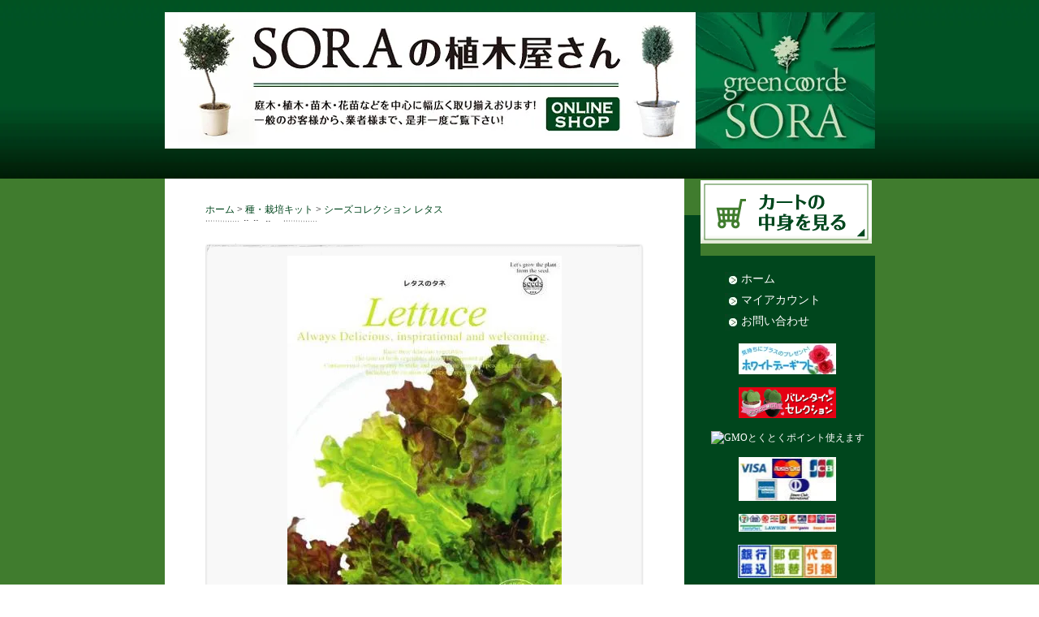

--- FILE ---
content_type: text/html; charset=EUC-JP
request_url: http://green-shop-sora.jp/?pid=18709130
body_size: 7400
content:
<!DOCTYPE html PUBLIC "-//W3C//DTD XHTML 1.0 Transitional//EN" "http://www.w3.org/TR/xhtml1/DTD/xhtml1-transitional.dtd">
<html xmlns:og="http://ogp.me/ns#" xmlns:fb="http://www.facebook.com/2008/fbml" xmlns:mixi="http://mixi-platform.com/ns#" xmlns="http://www.w3.org/1999/xhtml" xml:lang="ja" lang="ja" dir="ltr">
<head>
<meta http-equiv="content-type" content="text/html; charset=euc-jp" />
<meta http-equiv="X-UA-Compatible" content="IE=edge,chrome=1" />
<title>シーズコレクション レタス - SORAの植木屋さん</title>
<meta name="Keywords" content="シーズコレクション レタス,大分県,全国,ｶﾞｰﾃﾞﾝ,ｶﾞｰﾃﾞﾆﾝｸﾞ,ﾚﾝｶﾞ,自然石,ﾀｲﾙ,門塀,塀,壁,ｱﾌﾟﾛｰﾁ,立水栓,ﾊﾞｰﾍﾞｷｭｰ炉,ﾚﾝｶﾞﾃﾗｽ,和風庭園,ｶﾞｰﾃﾞﾝｸﾞｯｽﾞ,ﾎﾟｽﾄ,表札,ｱｰﾁ,庭,外構,工事,通販,通信販売,安い,ｱﾝﾃｨｰｸ,ｵﾌﾞｼﾞｪ,ｱｸｾｻﾘｰ,陶器,置物,枕木の彫刻,枕木彫刻,枕木ﾗｲﾄ,ｶﾞｰﾃﾞﾝﾗｲﾄ,ﾌﾟﾗﾝﾀｰ,花台,蛇口,ｶﾞｰﾃﾞﾝﾌｧﾆﾁｬｰ,ﾃｰﾌﾞﾙ,ﾁｪｱｰ,椅子,ﾍﾞﾝﾁ,流木,敷材,積材,張材,DIY,ﾊｳｽﾒｰｶｰ,工務店,新築,庭木,植木,剪定,苗,花,SORA,ｱｳﾄﾃﾘｱｿﾗ,ｱｳﾄﾃﾘｱそら,ｱｳﾄﾃﾘｱSORA,豊後高田市,昭和の町,ﾉｰｽFM,NOASFM,SORAの植木屋さん,GRANDY,Yahoo!,楽天市場,ｼｮｯﾋﾟﾝｸﾞ," />
<meta name="Description" content="庭木､植木、花､苗､ｸﾞﾗﾝﾄﾞｶﾊﾞｰ､ｶﾞｰﾃﾞﾆﾝｸﾞ用品を大分より全国に通販している専門店" />
<meta name="Author" content="SORA" />
<meta name="Copyright" content="" />
<meta http-equiv="content-style-type" content="text/css" />
<meta http-equiv="content-script-type" content="text/javascript" />
<link rel="stylesheet" href="https://img11.shop-pro.jp/PA01053/964/css/10/index.css?cmsp_timestamp=20201007170733" type="text/css" />
<link rel="stylesheet" href="https://img11.shop-pro.jp/PA01053/964/css/10/product.css?cmsp_timestamp=20201007170733" type="text/css" />

<link rel="alternate" type="application/rss+xml" title="rss" href="http://green-shop-sora.jp/?mode=rss" />
<link rel="alternate" media="handheld" type="text/html" href="http://green-shop-sora.jp/?prid=18709130" />
<script type="text/javascript" src="//ajax.googleapis.com/ajax/libs/jquery/1.7.2/jquery.min.js" ></script>
<meta property="og:title" content="シーズコレクション レタス - SORAの植木屋さん" />
<meta property="og:description" content="庭木､植木、花､苗､ｸﾞﾗﾝﾄﾞｶﾊﾞｰ､ｶﾞｰﾃﾞﾆﾝｸﾞ用品を大分より全国に通販している専門店" />
<meta property="og:url" content="http://green-shop-sora.jp?pid=18709130" />
<meta property="og:site_name" content="SORAの植木屋さん" />
<meta property="og:image" content="https://img11.shop-pro.jp/PA01053/964/product/18709130.jpg?20111106084108"/>
<script>
  var Colorme = {"page":"product","shop":{"account_id":"PA01053964","title":"SORA\u306e\u690d\u6728\u5c4b\u3055\u3093"},"basket":{"total_price":0,"items":[]},"customer":{"id":null},"inventory_control":"product","product":{"shop_uid":"PA01053964","id":18709130,"name":"\u30b7\u30fc\u30ba\u30b3\u30ec\u30af\u30b7\u30e7\u30f3 \u30ec\u30bf\u30b9","model_number":"","stock_num":0,"sales_price":250,"sales_price_including_tax":250,"variants":[],"category":{"id_big":538759,"id_small":0},"groups":[],"members_price":250,"members_price_including_tax":250}};

  (function() {
    function insertScriptTags() {
      var scriptTagDetails = [];
      var entry = document.getElementsByTagName('script')[0];

      scriptTagDetails.forEach(function(tagDetail) {
        var script = document.createElement('script');

        script.type = 'text/javascript';
        script.src = tagDetail.src;
        script.async = true;

        if( tagDetail.integrity ) {
          script.integrity = tagDetail.integrity;
          script.setAttribute('crossorigin', 'anonymous');
        }

        entry.parentNode.insertBefore(script, entry);
      })
    }

    window.addEventListener('load', insertScriptTags, false);
  })();
</script>
<script async src="https://zen.one/analytics.js"></script>
</head>
<body>
<meta name="colorme-acc-payload" content="?st=1&pt=10029&ut=18709130&at=PA01053964&v=20251209092924&re=&cn=db77fbda4aeb40b51b29540b8d3505fc" width="1" height="1" alt="" /><script>!function(){"use strict";Array.prototype.slice.call(document.getElementsByTagName("script")).filter((function(t){return t.src&&t.src.match(new RegExp("dist/acc-track.js$"))})).forEach((function(t){return document.body.removeChild(t)})),function t(c){var r=arguments.length>1&&void 0!==arguments[1]?arguments[1]:0;if(!(r>=c.length)){var e=document.createElement("script");e.onerror=function(){return t(c,r+1)},e.src="https://"+c[r]+"/dist/acc-track.js?rev=3",document.body.appendChild(e)}}(["acclog001.shop-pro.jp","acclog002.shop-pro.jp"])}();</script>
<script language="JavaScript">
<!--
function menuLink(linkLoc)
{ if(linkLoc !="") { window.location.href=linkLoc;} }
//-->
</script>



<div id="logo">
		<h1><a href="./"><img src="https://img11.shop-pro.jp/PA01053/964/PA01053964.jpg?cmsp_timestamp=20240523110639" alt="SORAの植木屋さん" /></a></h1>
</div>


<div id="container">
<div id="wrap">

	<div id="content">
	
		
		<div id="main">		
			<div class="table_main_ichiran">

<form name="product_form" method="post" action="https://e-sora.shop-pro.jp/cart/proxy/basket/items/add">


<div id="pankuzu">
	<a href="./">ホーム</a>
	
	 &gt; <a href='?mode=cate&cbid=538759&csid=0'>種・栽培キット</a>	
		
	 &gt; <a href='?pid=18709130'>シーズコレクション レタス</a>	
</div>





<div id="detail">

	<div class="detail_l">
		
		<div class="mainimg">
			<img src="https://img11.shop-pro.jp/PA01053/964/product/18709130.jpg?20111106084108" />
					</div>
		


		
		
		<div class="product_name">
			シーズコレクション レタス
		</div>
		
	</div>
	
	
	<div class="detail_r">
	<div class="top">
	<div class="bottom">
	
		
		<div class="subimg">
						
						
									
									
									
									
									
									
									
									
									
									
												
												
															
															
															
						
		</div>
		
		
		
		
		<div class="explain">
			<TABLE>
  <TBODY>
    <TR>
      <TD bgcolor="#f3eedb"  width="753" height="334"><BR>
      <FONT size="+0"><BR>
      　【商品規格】<BR>
      <BR>
      　シーズコレクション  レタス<BR>
      <BR>
      　【商品説明】<BR>
      <BR>
      　家庭菜園で育てやすい野菜を揃えました<BR>
      <BR>
      　20種類の植物の種を準備しました!!<BR>
      <BR>
      　初めての人でも品種管理がしやすく気軽に野菜作りをはじめられます<BR>
      <BR>
      　種類はレタスになります<BR>
      <BR>
      　【注意事項】<BR>
      <BR>
      　写真は見本になります形状などご参照ください<BR>
      　タイトルや商品説明に記載している種類の商品発送となります<BR>
      　輸送時の化粧箱の傷･折れ･凹み等はご容赦ください<BR>
      <BR>
      　【送料】<BR>
      <BR>
      　全国一律500円となります(但し､東北は別途400円､北海道・沖縄は別途700円必要となります｡)<BR>
      　1袋での送料となります<BR>
　　　　20袋以上は送料無料です<BR>
      　離島の場合は別途離島料金がかかります。その他の地域でも別途中継料金がかかる場合があります<BR>
      <BR>
      <BR>
      </FONT></TD>
    </TR>
  </TBODY>
</TABLE>
		</div>
		
		
		
		
		<table class="spec" border="0" cellpadding="0" cellspacing="1">
					
						
						
			<tr>
			<th>販売価格</th>
			<td class="sales">250円(内税)</td>
			</tr>
			
						
				
						
		</table>
		
		
		
				
		
		
		
				
	
	</div>
	</div>
	</div>
	
	<div class="etc">
		<ul>
			<li><a href="http://green-shop-sora.jp/?mode=cate&cbid=538759&csid=0">買い物を続ける</a></li>
			<li><a href="https://e-sora.shop-pro.jp/customer/products/18709130/inquiries/new" />この商品について問い合わせる</a></li>
			<li><a href="mailto:?subject=%E3%80%90SORA%E3%81%AE%E6%A4%8D%E6%9C%A8%E5%B1%8B%E3%81%95%E3%82%93%E3%80%91%E3%81%AE%E3%80%8C%E3%82%B7%E3%83%BC%E3%82%BA%E3%82%B3%E3%83%AC%E3%82%AF%E3%82%B7%E3%83%A7%E3%83%B3%20%E3%83%AC%E3%82%BF%E3%82%B9%E3%80%8D%E3%81%8C%E3%81%8A%E3%81%99%E3%81%99%E3%82%81%E3%81%A7%E3%81%99%EF%BC%81&body=%0D%0A%0D%0A%E2%96%A0%E5%95%86%E5%93%81%E3%80%8C%E3%82%B7%E3%83%BC%E3%82%BA%E3%82%B3%E3%83%AC%E3%82%AF%E3%82%B7%E3%83%A7%E3%83%B3%20%E3%83%AC%E3%82%BF%E3%82%B9%E3%80%8D%E3%81%AEURL%0D%0Ahttp%3A%2F%2Fgreen-shop-sora.jp%2F%3Fpid%3D18709130%0D%0A%0D%0A%E2%96%A0%E3%82%B7%E3%83%A7%E3%83%83%E3%83%97%E3%81%AEURL%0Ahttp%3A%2F%2Fgreen-shop-sora.jp%2F" />この商品を友達に教える</a></li>
		</ul>
	</div>


</div>













<input type="hidden" name="user_hash" value="de9b483668524d9a7991fc861c22edc4"><input type="hidden" name="members_hash" value="de9b483668524d9a7991fc861c22edc4"><input type="hidden" name="shop_id" value="PA01053964"><input type="hidden" name="product_id" value="18709130"><input type="hidden" name="members_id" value=""><input type="hidden" name="back_url" value="http://green-shop-sora.jp/?pid=18709130"><input type="hidden" name="reference_token" value="b9e326cd7aff463498aadd9a1a207c5d"><input type="hidden" name="shop_domain" value="green-shop-sora.jp">
</form>


</div>		</div>

		
		
		
		
		<div id="sidebar">
		
		
			
			<div id="cart_list">

					<ul>
										
						<li><a href="https://e-sora.shop-pro.jp/cart/proxy/basket?shop_id=PA01053964&shop_domain=green-shop-sora.jp">カートの中身を見る</a></li>
					</ul>
				</dd>
				</dl>
			</div>
			

<div class="side_list">


	
	<dl id="header_menu"><ul>
		<li><a href="./">ホーム</a></li>
		<li><a href="http://green-shop-sora.jp/?mode=myaccount">マイアカウント</a></li>
		<li><a href="https://e-sora.shop-pro.jp/customer/inquiries/new">お問い合わせ</a></li>
	</ul></dl>
	






<div class="img_sideicon">

<a href="http://green-shop-sora.jp/?mode=f16">
<img src="https://img11.shop-pro.jp/PA01053/964/etc/%A5%DB%A5%EF%A5%A4%A5%C8%A5%C7%A1%BC120%B1%C6%A4%CA%A4%B7.jpg?20130220153711" alt="ホワイトデー特集"  border="0" /></a><br><br>

<a href="http://green-shop-sora.jp/?mode=f15">
<img src="https://img11.shop-pro.jp/PA01053/964/etc/%A5%D0%A5%EC%A5%F3%A5%BF%A5%A4%A5%F3.gif?cmsp_timestamp=20170203124820" alt="バレンタイン特集"  border="0" /></a><br><br>
	

<a href="http://calamel.jp/?act=event&eid=gmopoint" target="_blank"><img
src="http://calamel.jp/img/link/gmopoint_120_60.gif" alt="GMOとくとくポイント使えます"  border="0" /></a><br><br>
<img src="https://img11.shop-pro.jp/PA01053/964/etc/mix5.jpg" alt="支払い方法" width="120" height="54" border="0" /><br><br>
<img src="https://img11.shop-pro.jp/PA01053/964/etc/kon.jpg" alt="コンビニ決済" width="120" height="22" border="0" /><br><br>
<img src="https://img11.shop-pro.jp/PA01053/964/etc/ginmix.jpg" alt="支払い方法"  width="122" border="0" />
</div>



			<dl id="cat_list">
			<dt id="sidetitle1">ジャンルから選ぶ</dt>
			<dd>
				<ul>
				
								<li class="txt_sidetitle1">
					<a href="http://green-shop-sora.jp/?mode=cate&cbid=528694&csid=0">植木･庭木 高木</a>
				</li>
								<li class="txt_sidetitle1">
					<a href="http://green-shop-sora.jp/?mode=cate&cbid=528696&csid=0">植木･庭木 中木</a>
				</li>
								<li class="txt_sidetitle1">
					<a href="http://green-shop-sora.jp/?mode=cate&cbid=641808&csid=0">植木･庭木 中低木</a>
				</li>
								<li class="txt_sidetitle1">
					<a href="http://green-shop-sora.jp/?mode=cate&cbid=528698&csid=0">植木･庭木 低木</a>
				</li>
								<li class="txt_sidetitle1">
					<a href="http://green-shop-sora.jp/?mode=cate&cbid=615461&csid=0">グリーンインテリア</a>
				</li>
								<li class="txt_sidetitle1">
					<a href="http://green-shop-sora.jp/?mode=cate&cbid=512326&csid=0">竹･笹</a>
				</li>
								<li class="txt_sidetitle1">
					<a href="http://green-shop-sora.jp/?mode=cate&cbid=528707&csid=0">生垣H700～900</a>
				</li>
								<li class="txt_sidetitle1">
					<a href="http://green-shop-sora.jp/?mode=cate&cbid=528708&csid=0">生垣H900～1100</a>
				</li>
								<li class="txt_sidetitle1">
					<a href="http://green-shop-sora.jp/?mode=cate&cbid=528709&csid=0">生垣H1100～1300</a>
				</li>
								<li class="txt_sidetitle1">
					<a href="http://green-shop-sora.jp/?mode=cate&cbid=528710&csid=0">生垣H1300～1500</a>
				</li>
								<li class="txt_sidetitle1">
					<a href="http://green-shop-sora.jp/?mode=cate&cbid=513333&csid=0">低木生垣</a>
				</li>
								<li class="txt_sidetitle1">
					<a href="http://green-shop-sora.jp/?mode=cate&cbid=695910&csid=0">治山苗</a>
				</li>
								<li class="txt_sidetitle1">
					<a href="http://green-shop-sora.jp/?mode=cate&cbid=384495&csid=0">コニファー</a>
				</li>
								<li class="txt_sidetitle1">
					<a href="http://green-shop-sora.jp/?mode=cate&cbid=384494&csid=0">実のなる木</a>
				</li>
								<li class="txt_sidetitle1">
					<a href="http://green-shop-sora.jp/?mode=cate&cbid=528689&csid=0">果樹</a>
				</li>
								<li class="txt_sidetitle1">
					<a href="http://green-shop-sora.jp/?mode=cate&cbid=528690&csid=0">柑橘類</a>
				</li>
								<li class="txt_sidetitle1">
					<a href="http://green-shop-sora.jp/?mode=cate&cbid=513336&csid=0">下草</a>
				</li>
								<li class="txt_sidetitle1">
					<a href="http://green-shop-sora.jp/?mode=cate&cbid=384497&csid=0">グランドカバー</a>
				</li>
								<li class="txt_sidetitle1">
					<a href="http://green-shop-sora.jp/?mode=cate&cbid=615469&csid=0">ハーブ</a>
				</li>
								<li class="txt_sidetitle1">
					<a href="http://green-shop-sora.jp/?mode=cate&cbid=413763&csid=0">芝生</a>
				</li>
								<li class="txt_sidetitle1">
					<a href="http://green-shop-sora.jp/?mode=cate&cbid=1414223&csid=0">セットでお得</a>
				</li>
								<li class="txt_sidetitle1">
					<a href="http://green-shop-sora.jp/?mode=cate&cbid=538759&csid=0">種・栽培キット</a>
				</li>
								<li class="txt_sidetitle1">
					<a href="http://green-shop-sora.jp/?mode=cate&cbid=1285509&csid=0">エコアイテム</a>
				</li>
								<li class="txt_sidetitle1">
					<a href="http://green-shop-sora.jp/?mode=cate&cbid=1414226&csid=0">イベント</a>
				</li>
								
				</ul>
			</dd>
 
<dd> 
<div id="group-list"> 
<ul> 
 
</ul> 
</div> 
</dd> 
 

			</dl>
			
			
			
			
			

			
			
			
			
			
						
			
			
			
			
			<dl id="search">
　　　　　　　　　　　　<dt id="sidetitle2">おすすめ選ぶ</dt>
			<dd id="search_form">
				<form action="http://green-shop-sora.jp/" method="get">
				<input type="hidden" name="mode" value="srh" />
				
				<select name="cid" style="width:170px;">
					<option value="">全ての商品から</option>
					<option value="528694,0">植木･庭木 高木</option>
					<option value="528696,0">植木･庭木 中木</option>
					<option value="641808,0">植木･庭木 中低木</option>
					<option value="528698,0">植木･庭木 低木</option>
					<option value="615461,0">グリーンインテリア</option>
					<option value="512326,0">竹･笹</option>
					<option value="528707,0">生垣H700～900</option>
					<option value="528708,0">生垣H900～1100</option>
					<option value="528709,0">生垣H1100～1300</option>
					<option value="528710,0">生垣H1300～1500</option>
					<option value="513333,0">低木生垣</option>
					<option value="695910,0">治山苗</option>
					<option value="384495,0">コニファー</option>
					<option value="384494,0">実のなる木</option>
					<option value="528689,0">果樹</option>
					<option value="528690,0">柑橘類</option>
					<option value="513336,0">下草</option>
					<option value="384497,0">グランドカバー</option>
					<option value="615469,0">ハーブ</option>
					<option value="413763,0">芝生</option>
					<option value="1414223,0">セットでお得</option>
					<option value="538759,0">種・栽培キット</option>
					<option value="1285509,0">エコアイテム</option>
					<option value="1414226,0">イベント</option>
									</select>

				<br /><img src="https://img.shop-pro.jp/tmpl_img/20/sp.gif" widtrh="4" height="4" alt="1" /><br />
				<div id="box_searchbox"><input class="keyword" type="text" name="keyword" size="18" style="width: 167px; /></div><br /><img
				 src="https://img.shop-pro.jp/tmpl_img/20/sp.gif" widtrh="10" height="5" alt="1" /><br />
				
				<div id="box_search"><input type="image" src="//img11.shop-pro.jp/PA01053/964/etc/img_search.jpg?20110401104836" width="194" height="42" class="btn" alt="SEARCH" /></div>
				
				</form>
			</dd>
			</dl>
			
			
		
			
			
			
						
			
			
			
			
			
						
			<div class="box">
				<dl id="mailmaga">
				<dt>メールマガジン</dt>
					<dd><a href="https://e-sora.shop-pro.jp/customer/newsletter/subscriptions/new">メルマガ登録・解除<br />はこちら</a></dd>
				</dl>
			</div>
			
						
		
			
			
			
			
						
			<div class="box">
				<dl id="free_list">
				<dt>フリーページ</dt>						<br /><a href="http://green-shop-sora.jp/?mode=f1">よくある質問</a>
						<br /><a href="http://green-shop-sora.jp/?mode=f2">QRコードで携帯版ヘGO!</a>
						<br /><a href="http://green-shop-sora.jp/?mode=f3">いろんなSORAへGO！</a>
						<br /><a href="http://green-shop-sora.jp/?mode=f4">お店ヘのアクセス</a>
						<br /><a href="http://green-shop-sora.jp/?mode=f5">業者仕入をご希望の方はコチラ</a>
						<br /><a href="http://green-shop-sora.jp/?mode=f9">支柱の仕方　生垣</a>
						<br /><a href="http://green-shop-sora.jp/?mode=f10">クリスマス特集</a>
						<br /><a href="http://green-shop-sora.jp/?mode=f13">冬を彩る鉢花特集</a>
						<br /><a href="http://green-shop-sora.jp/?mode=f14">グリーンカタログ VOL.1</a>
						<br /><a href="http://green-shop-sora.jp/?mode=f15">バレンタイン特集</a>
						<br /><a href="http://green-shop-sora.jp/?mode=f16">ホワイトデー</a>
						<br /><a href="http://green-shop-sora.jp/?mode=f17">ひなまつり</a>
						<br /><a href="http://green-shop-sora.jp/?mode=f18">春に植える 実のなる木</a>
						<br /><a href="http://green-shop-sora.jp/?mode=f19">長期休業のお知らせ</a>
								
			<center>			
<BR>









  <div class="side_section side_section_cal">
    <div class="side_cal">
      <table class="tbl_calendar">
    <caption>2025年12月</caption>
    <tr>
        <th class="sun">日</th>
        <th>月</th>
        <th>火</th>
        <th>水</th>
        <th>木</th>
        <th>金</th>
        <th class="sat">土</th>
    </tr>
    <tr>
<td></td>
<td class="mon">1</td>
<td class="tue">2</td>
<td class="wed">3</td>
<td class="thu">4</td>
<td class="fri">5</td>
<td class="sat" style="color: #cc0000;">6</td>
</tr>
<tr>
<td class="sun" style="color: #cc0000;">7</td>
<td class="mon">8</td>
<td class="tue">9</td>
<td class="wed">10</td>
<td class="thu">11</td>
<td class="fri">12</td>
<td class="sat" style="color: #cc0000;">13</td>
</tr>
<tr>
<td class="sun" style="color: #cc0000;">14</td>
<td class="mon">15</td>
<td class="tue">16</td>
<td class="wed">17</td>
<td class="thu">18</td>
<td class="fri">19</td>
<td class="sat" style="color: #cc0000;">20</td>
</tr>
<tr>
<td class="sun" style="color: #cc0000;">21</td>
<td class="mon">22</td>
<td class="tue">23</td>
<td class="wed">24</td>
<td class="thu">25</td>
<td class="fri">26</td>
<td class="sat" style="color: #cc0000;">27</td>
</tr>
<tr>
<td class="sun" style="color: #cc0000;">28</td>
<td class="mon">29</td>
<td class="tue">30</td>
<td class="wed">31</td>
<td></td>
<td></td>
<td></td>
</tr>
</table><table class="tbl_calendar">
    <caption>2026年1月</caption>
    <tr>
        <th class="sun">日</th>
        <th>月</th>
        <th>火</th>
        <th>水</th>
        <th>木</th>
        <th>金</th>
        <th class="sat">土</th>
    </tr>
    <tr>
<td></td>
<td></td>
<td></td>
<td></td>
<td class="thu holiday" style="color: #cc0000;">1</td>
<td class="fri">2</td>
<td class="sat" style="color: #cc0000;">3</td>
</tr>
<tr>
<td class="sun" style="color: #cc0000;">4</td>
<td class="mon">5</td>
<td class="tue">6</td>
<td class="wed">7</td>
<td class="thu">8</td>
<td class="fri">9</td>
<td class="sat" style="color: #cc0000;">10</td>
</tr>
<tr>
<td class="sun" style="color: #cc0000;">11</td>
<td class="mon holiday" style="color: #cc0000;">12</td>
<td class="tue">13</td>
<td class="wed">14</td>
<td class="thu">15</td>
<td class="fri">16</td>
<td class="sat" style="color: #cc0000;">17</td>
</tr>
<tr>
<td class="sun" style="color: #cc0000;">18</td>
<td class="mon">19</td>
<td class="tue">20</td>
<td class="wed">21</td>
<td class="thu">22</td>
<td class="fri">23</td>
<td class="sat" style="color: #cc0000;">24</td>
</tr>
<tr>
<td class="sun" style="color: #cc0000;">25</td>
<td class="mon">26</td>
<td class="tue">27</td>
<td class="wed">28</td>
<td class="thu">29</td>
<td class="fri">30</td>
<td class="sat" style="color: #cc0000;">31</td>
</tr>
</table>
    </div>
      </div>






<BR><BR>
<div id="box_qr">
<TABLE>
  <TBODY>
    <TR>
      <TD class="box_qr" width="110" height="19" valign="middle" align="center"><B>モバイル版へGo！<div class="img_qr"><IMG src="https://img11.shop-pro.jp/PA01053/964/etc/green_qr.gif?20110330150158" width="98" height="98" border="0" align="middle"></div>携帯サイトはQRコードを読み取りご覧下さい。</B></TD>
    </TR>
  </TBODY>
</TABLE>
</div>

			</center>
			
			
						

                </div>
		</div>
		
		<br class="clear" />

	</div>

	
	
	<div id="footer_top">
                
		<div class="footer_menu">
			<a href="http://green-shop-sora.jp/?mode=sk">特定商取引法に基づく表記</a> | 
			<a href="http://green-shop-sora.jp/?mode=sk#payment">支払い方法について</a> | 
			<a href="http://green-shop-sora.jp/?mode=sk#delivery">配送方法･送料について</a> | 
			<a href="http://green-shop-sora.jp/?mode=privacy">プライバシーポリシー</a>
		</div>
		
		
		<div class="feed">
			<a href="http://green-shop-sora.jp/?mode=rss"><img src="https://img.shop-pro.jp/tmpl_img/20/feed_rss.gif" width="57" height="15" alt="RSS" /></a>
			<a href="http://green-shop-sora.jp/?mode=atom"><img src="https://img.shop-pro.jp/tmpl_img/20/feed_atom.gif" width="57" height="15" alt="ATOM" /></a>
		</div>
                </div>

</div>

<div id="footer">
<address>Copyright (C) SORA. All Rights Reserved.  </address>
</div>
</div><script type="text/javascript" src="http://green-shop-sora.jp/js/cart.js" ></script>
<script type="text/javascript" src="http://green-shop-sora.jp/js/async_cart_in.js" ></script>
<script type="text/javascript" src="http://green-shop-sora.jp/js/product_stock.js" ></script>
<script type="text/javascript" src="http://green-shop-sora.jp/js/js.cookie.js" ></script>
<script type="text/javascript" src="http://green-shop-sora.jp/js/favorite_button.js" ></script>
</body></html>

--- FILE ---
content_type: text/css
request_url: https://img11.shop-pro.jp/PA01053/964/css/10/index.css?cmsp_timestamp=20201007170733
body_size: 18355
content:
* {
	margin:0px;
	padding:0px;
}

#container{
　　　　margin-top: -40px;
	background: #407C2E;
}

body{
        margin: 0;
        padding: 0;
        heifht: 100%;
	font-size: 12px;
	font-family: "Verdana", "ヒラギノ角ゴ Pro W3", "ＭＳ ゴシック", "Osaka‐等幅";
	line-height: 1.4em;
	background: url(https://img11.shop-pro.jp/PA01053/964/etc/bgtop.jpg?20110405152048) top left repeat-x;
}

br.clear {
	clear: both;
	font: 0px/0px sans-serif;
}

li { list-style:none;}
img { border:none;}

.small { font-size:x-small;}




/* リンクカラー（初級モードで設定できます） */
/* ----------------------------------------------------- */

a:link,
a:visited,
a:active  { color: #00461D; text-decoration: none;}
a:hover   { color: #00461D; text-decoration: underline;}

/*ショップタイトル*/
h1 a:link,
h1 a:visited,
h1 a:active  { color: #333333;}
h1 a:hover   { color: #996633; text-decoration: none;}



/* レイアウト */
/* ----------------------------------------------------- */

#wrap {
	width:875px;
	margin: -30px auto 0 auto;
	background: #407C2E;
}

/* ヘッダー */
#header {
        margin: -202px auto 20px auto;
}

/* コンテンツエリア(下部にボーダー画像) */
#content {
	width:875px;
	padding: 0;
	background:url(https://img11.shop-pro.jp/PA01053/964/etc/img_bg_content3.gif?20110409224747) top left repeat-y;
}

/* メインエリア */
#main {
	width:640px;
	float:left;
        margin: 0 0 30px 0;
	background: #fff;
}

/* サイドバー */
#sidebar {
	display:table;
	float:right;
	width:235px;
　      backgroud:#ffffff;
	text-align: left;
}

/* フッター */
#footer {
	width:100%;
	padding:5px 0px;
	text-align:center;
        background: #00461D;
}

#footer_top {
	width:875px;
        margin-bottom:15px;
	padding:15px 0px;
	text-align:center;
        background: #407C2E;
        color: #fff;
}

#footer_top a {
        color: #fff;
}




/* ヘッダー */
/* ----------------------------------------------------- */


h1{
     margin: 0 auto;
     width: 875px;
     height: 146px;
     background: url(https://img11.shop-pro.jp/PA01053/964/etc/bgtop.jpg?20110405152048) top left repeat-x;
}

h1 a{
	font-size:18px;/* タイトル文字サイズ */
	line-height:1.4em;
}

/*ショップタイトルのレイアウト*/

#logo{
        margin: 15px auto 25px auto;
        width: 100%;
        height: 210px;
	background: url(https://img11.shop-pro.jp/PA01053/964/etc/bgtop.jpg?20110405152048) top left repea
	position:relative;
}


#header td {
	width:875px;
	height:100px;
	vertical-align:middle;
　　　　color: #fff;
}

#header_menu {
        display: table;
        margin-bottom: 10px;
	padding: 20px 0 0 30px;
        width: 200px;
	text-align:left;
　　　　color: #fff;
}

#header_menu a{
　　　　color: #fff;
}

#header_menu li{
        display: table;
        width: 180px;
	height:10px;
	padding: 0 0 10px 20px;
        font-size: 1.2em;
　　　　color: #fff;
        background: url(https://img11.shop-pro.jp/PA01053/964/etc/icon_list.jpg?20110405120106) top left no-repeat;
}

#header_menu dd{
	padding:10px;
	display:inline;
}

#header_menu img {
	vertical-align:middle;
}




/* フッター */
/* ----------------------------------------------------- */

.footer_menu {
	width:640px;
	float:left;
	color: #fff;
	text-align:left;
        background: #407C2E;
	color: #fff;
}

.footer_menu a {
	color: #fff;
}


.feed {
        width: 205px;
	float:right;
        margin: 0;
	padding-bottom:5px;
	text-align:right;
        background: #407C2E;
}
.feed img {
	margin:0 5px 0 0;
}

address {
	clear:both;
	font-style:normal;
        color: #fff;
        margin: 10px auto;
}




/* サイドバー */
/* ----------------------------------------------------- */

/* ------------------------------------- 
 *	カートの中身
 * ------------------------------------- */

#cart_list {
        float: right;
        margin-bottom: -100px;
        width:215px;
        height:95px;
        background:url(https://img11.shop-pro.jp/PA01053/964/etc/icon_cart.gif?20110409230102) top left no-repeat;
        text-align: right;
        text-indent: -999999em;
}

#cart_list a {
        float: right;
        padding-bottom: 7px;
        width:211px;
        height:78px;
	text-indent: -999999em;
        text-align: left;
}



/* ------------------------------------- 
 *	ジャンルから選ぶ、おすすめから選ぶ、売れ筋から選ぶ、商品を検索する
 * ------------------------------------- */

.side_list{
	display: table;
        float: right;
        margin-top:95px;
        margin-right: -20px;
        padding-bottom: 20px;
        width:235px;
        text-align: center;
        
}

.side_list a{
        color: #fff;
}


#cat_list,
#reco_list,
#sell_list,
#search {
	margin-left:10px 7px;
}

#box_search{
        margin: 5px 0 5px -2px;
}

#search_form{
        margin-left:-25px;
}

#cat_list dd,
#reco_list dd,
#sell_list dd,
#search dd {
	padding:10px 0;
}

#calender{
        margin-left: -20px;
}

#box_qr{
        margin-left: -15px;
}



#cat_list ul,
#reco_list ul,
#sell_list ul {
	margin-left:15px;
}

#cat_list {
        text-align: left;
}

#cat_list li,
#reco_list li,
#sell_list li {
	margin-bottom:10px;
}

#search select{
	width:120px;
	background:#FFF;
	border:1px solid <{$search_bgcolor}>;
}
#search .keyword{
	width:120px;
	background:#FFF;
	border:1px solid <{$search_bgcolor}>;
}
#search .btn{
}

#sidetitle1{
        margin-top: 20px;
        width: 210px;
        height: 42px;
        background: url(https://img11.shop-pro.jp/PA01053/964/etc/sidetitle1.gif?20110409222154) top left no-repeat;
        text-indent: -99999em;
}

.txt_sidetitle1{
        padding-left: 20px;
}

#sidetitle2{
        float: left;
        margin-top: 18px;
        width: 210px;
        height: 42px;
        background: url(https://img11.shop-pro.jp/PA01053/964/etc/sidetitle2.gif?20110409222211) top left no-repeat;
        text-indent: -99999em;
}


/* ------------------------------------- 
 *	その他のサイドメニュー
 * ------------------------------------- */

.box {
	margin:15px 0px;
        text-align: left;
}

.box dl {
	text-align: left;
	width:164px;
}

.box dd{
	text-align: left;
	padding:10px;
}

#owner {
	padding-bottom:15px;
	text-align:center;
}
#owner dt {
	height:38px;
	background-image:url(https://img.shop-pro.jp/tmpl_img/20/r_owner_top.gif);
}
.owner_photo {
	border:1px solid #959595;/*「店主のコーナー」店主画像枠線色*/
}

.owner_memo {
	text-align:left;
	margin:5px 0px;
}

#mailmaga {
        padding-left: 9px;
	padding-bottom:5px;
        text-align: left;
}

#mailmaga dt {
        width: 194px;
	height: 42px;
	background-image:url(https://img11.shop-pro.jp/PA01053/964/etc/img_mailmaga.jpg?20110401111601);
        text-align: left;
}

#mailmaga dd {
	text-align: left;
        padding-left: 20px;
        color: #fff;
}


#free_list {
        padding-left: 9px;
	padding-bottom:10px;
}
#free_list dt {
        width: 194px;
	height:42px;
	background-image:url(https://img11.shop-pro.jp/PA01053/964/etc/img_freepage.jpg?2011040111195);
}
#free_list li,
#tb_list li {
	padding:2px 0px 10px 10px;
}

#tb_list {
        width: 194px;
        heigjt: 42px;
	padding-bottom:15px;
}

#tb_list dt {
	height:41px;
	background-image:url(https://img.shop-pro.jp/tmpl_img/20/r_tblist_top.gif);
}


#owner dt,
#mailmaga dt,
#free_list dt,
#tb_list dt {
	background-repeat:no-repeat;
	font-size:0.1em;
	text-indent:-10000px;
}






/*メインエリア */
/* ----------------------------------------------------- */

/* ------------------------------------- 
 *	各ページ共通/ アイテムボックス（小さいサイズの商品画像）
 * ------------------------------------- */

/*3列で表示*/
.itembox {
	width:175px;
	margin:0px 5px 5px 0px;
	text-align:center;
	background:transparent url(https://img.shop-pro.jp/tmpl_img/20/itembox_bg_175.gif) repeat-y left top;
}

.itembox .top {
	background:transparent url(https://img.shop-pro.jp/tmpl_img/20/itembox_top_175.gif) no-repeat left top;
}

.itembox .bottom {
	background:transparent url(https://img.shop-pro.jp/tmpl_img/20/itembox_bottom_175.gif) no-repeat left bottom;
	padding:10px 0px;
	z-index:9999;
}

.itembox img {
	display:block;
	margin:0px auto 10px auto;
}

.item_title {
	padding:3px 10px;
}

.item_price {
	padding:0px 10px;
}


/* ------------------------------------- 
 *	各ページ共通/ パンくずナビ
 * ------------------------------------- */
#pankuzu {
	background:transparent url(https://img.shop-pro.jp/tmpl_img/20/border3.gif) no-repeat left bottom;/* ボーダーパターン３ */
	height:25px;
	margin-bottom:25px;
}


/* ------------------------------------- 
 *	各ページ共通/ タイトル画像
 * ------------------------------------- */

#info dt,
#reco dt,
#sell dt,
#together dt,
#tb dt.tb_title {
	height:16px;
	margin-bottom:20px;
	font-size:0.1em;
	text-indent:-10000px;
	background-repeat:no-repeat;
}



/* ------------------------------------- 
 *	トップページ/ お知らせエリア
 * ------------------------------------- */
dl#info {
	width:540px;
	margin-bottom:25px;
}
#info dt {
	background-image:url(https://img.shop-pro.jp/tmpl_img/20/title_info.gif);
}
#info dd {
	background:transparent url(https://img.shop-pro.jp/tmpl_img/20/border1.gif) no-repeat left bottom;/* ボーダーパターン１ */
	padding-bottom:20px;
}


/* ------------------------------------- 
 *	トップページ/ おすすめエリア
 * ------------------------------------- */

dl#reco {
	width:540px;
	margin-bottom:25px;
}
#reco dt {
	background-image:url(https://img.shop-pro.jp/tmpl_img/20/title_reco.gif);
}
#reco dd {
	width:100%;
	background:transparent url(https://img.shop-pro.jp/tmpl_img/20/border2.gif) no-repeat left bottom;/* ボーダーパターン２ */
	padding-bottom:20px;
}


/* ------------------------------------- 
 *	トップページ/ 売れ筋エリア
 * ------------------------------------- */

dl#sell {
	width:540px;
	margin-bottom:50px;
}
#sell dt {
	background-image:url(https://img.shop-pro.jp/tmpl_img/20/title_sell.gif);
}
#sell dd {
	width:100%;
	background:transparent url(https://img.shop-pro.jp/tmpl_img/20/border1.gif) no-repeat left bottom;/* ボーダーパターン１ */
	padding-bottom:20px;
}

/* ------------------------------------- 
 *	トップページ/ フリースペース
 * ------------------------------------- */

#freespace {
}


/* ------------------------------------- 
 *	一覧ページ/ サブカテゴリー
 * ------------------------------------- */

dl#subcat {
	width:540px;
	display:block;
}

#subcat dt {
	color:#656565;
	font-size:14px;
	margin-bottom:20px;
}

#subcat dd {
	display:block;
}


/* ------------------------------------- 
 *	一覧ページ/ カテゴリー商品表示
 * ------------------------------------- */

dl#cat {
	width:540px;
}
#cat dt {
	width:530px;
	background:transparent url(https://img.shop-pro.jp/tmpl_img/20/border3.gif) no-repeat left bottom;/* ボーダーパターン３ */
	padding:0px 10px 20px 0px;
}
.cat_name {
	font-weight:bolder;
	font-size:14px;
	width:400px;
	float:left;
}

#cat dt select {
	width:120px;
}

#cat .sort_select {
	float:right;
	text-align:right;
}

#cat dd {
	background:transparent url(https://img.shop-pro.jp/tmpl_img/20/border3.gif) no-repeat left bottom;/* ボーダーパターン３ */
	padding:10px 0px 15px 0px;
}


#cat table {
	width:530px;
}


td.cat_l {
	width:175px;
	padding:5px 0px;
}

td.cat_r {
	padding-bottom:15px;
}

.page_link {
	margin-top:5px;
}




td.cat_r {}

/*商品一覧罫線の色*/
td.cat_r .price {
	padding:5px;
	border-top:1px solid #CCCCCC;
	border-bottom:1px solid #CCCCCC;
	text-align:right;
	font-size:14px;
}
td.cat_r .explain {
	margin:5px;
}





/* ------------------------------------- 
 *	詳細ページ
 * ------------------------------------- */

#detail {
	width:540px;
	background:transparent url(https://img.shop-pro.jp/tmpl_img/20/border1.gif) no-repeat left bottom;/* ボーダーパターン１ */
	padding-bottom:30px;
}


#detail .detail_l {
	
	background:#F8F8F8 url(https://img.shop-pro.jp/tmpl_img/20/detail_l_bg_540.gif) repeat-y left top;	
	text-align:center;
}

/*背景枠-フルサイズ*/
#detail .detail_l .mainimg {
	background:transparent url(https://img.shop-pro.jp/tmpl_img/20/detail_l_top_540.gif) no-repeat left top;
	padding:15px 0px 0px 0px;
}


#detail .detail_l .product_name {
	background:transparent url(https://img.shop-pro.jp/tmpl_img/20/detail_l_bottom_540.gif) no-repeat left bottom;
	padding:15px 0px;
	font-weight:bolder;
}


/*価格表-フルサイズ*/
#detail .detail_r {
	width:540px;
	background:transparent url(https://img.shop-pro.jp/tmpl_img/20/detail_r_bg_540.gif) repeat-y left top;
	color:#808080;
	text-align:center;
	margin:0px auto;
}
#detail .detail_r .top {
	background:transparent url(https://img.shop-pro.jp/tmpl_img/20/detail_r_top_540.gif) no-repeat left top;
}
#detail .detail_r .bottom {
	width:500px;
	background:transparent url(https://img.shop-pro.jp/tmpl_img/20/detail_r_bottom_540.gif) no-repeat left bottom;
	padding:15px 20px 10px 20px;
}

.subimg {
	text-align:left;
}

/* 商品その他画像のサイズと装飾 */
.subimg img{
	width:70px;
	border:1px solid #CCCCCC;
	margin-right:5px;
}

.explain {
	text-align:left;
	margin:5px 0px 20px 0px;
}


table.spec {
	width:500px;
	border-top:1px solid #CCCCCC;
}

table.spec th {
	font-weight:normal;
	text-align:left;
	padding:2px 15px;
	border-bottom:1px solid #CCCCCC;
	border-right:1px solid #CCCCCC;
}
table.spec td {
	border-bottom:1px solid #CCCCCC;
	padding:2px 0px 2px 15px;
	text-align:left;
}
table.spec table.num td{
	padding:0px;
	border-bottom:none;
}

.option {
	margin-top:10px;
	text-align:left;
}

.cart_btn {
	margin-top:10px;
}


#detail .etc {
	clear:both;
	padding-top:10px;
}

.etc li {
	background:transparent url(https://img.shop-pro.jp/tmpl_img/20/star.gif) no-repeat 0px 2px;
	padding-left:20px;
	height:25px;
}


/* ------------------------------------- 
 *	詳細ページ/ この商品を買ったひとはこんな商品も買っています
 * ------------------------------------- */

dl#together {
	width:540px;
	margin-top:20px;
}
#together dt {
	background-image:url(https://img.shop-pro.jp/tmpl_img/20/title_together.gif);
}

#together dd {
	width:540px;
	background:transparent url(https://img.shop-pro.jp/tmpl_img/20/border2.gif) no-repeat left bottom;/* ボーダーパターン２ */
	padding-bottom:30px;
}


dl#together .itembox {
	margin:0px 5px 5px 0px;
	text-align:center;
}


/* ------------------------------------- 
 *	詳細ページ/ トラックバック
 * ------------------------------------- */

dl#tb {
	width:540px;
	margin-top:20px;
}
#tb dt.tb_title {
	background-image:url(https://img.shop-pro.jp/tmpl_img/20/title_tb.gif);
}

#tb .tb_url {
	text-align:right;
	padding-top:5px;
	background:transparent url(https://img.shop-pro.jp/tmpl_img/20/title_tburl.gif) no-repeat 10px 10px;
}
#tb .tb_url input {
	width:350px;
	padding:2px;
	background:#FFF;
	border:1px solid #999;
}


.tb_box {
	margin:10px 0px;
}

.tb_box dl {
	background:#F8F8F8;
	border:1px solid #E5E5E5;
	padding:5px 10px;
}

.tb_box dt {
 padding:5px;
}

.tb_box dd {
	padding:5px;
}

.tb_box .tb_state {
	text-align:right;
	border-top:1px dotted #9F9F9F;
}





/* ************************************************ 
 *	商品検索結果
 * ************************************************ */

/*設定は商品一覧ページと共通です。*/

dl#search_result {
	width:540px;
	margin-bottom:10px;
}

#search_result dt {
	color:#656565;
	font-size:14px;
	margin-bottom:15px;
}

#search_result dd {
	background:transparent url(https://img.shop-pro.jp/tmpl_img/20/border1.gif) no-repeat left bottom;/* ボーダーパターン１ */
	padding-bottom:20px;
}

/*指定した検索条件の文字色*/
#search_result strong {
	color:#A88639;
}


/* ------------------------------------- 
 *	オプション在庫・値段表
 * ------------------------------------- */

#option {
	margin:20px 10px;
	background-color: #F0EAE7;
	border:1px solid #CCCCCC;
}

#option dt {
	font-weight:bolder;
	padding:10px;
}

#option dd {
	padding:10px;
}

#option table {
	background:#CCCCCC;
}

#option table th {
	font-weight:bold;
	text-align:left;
	background:#EEEEEE;
	color:#999999;
	padding:7px 5px;
}

#option table td {
	background:#F8F8F8;
	padding:7px 5px;
}

#option dd.option_btn {
	margin-top:10px;
	text-align:center;
}




/* ------------------------------------- 
 *	特定商取引法に基づく表記
 * ------------------------------------- */

.sk_title {
	color:<{$privacy_title_fontcolor}>;
	font-size:14px;
	margin-bottom:15px;
}

table#sk {
	width:540px;
	margin:10px 0px 50px 0px;
	border-top:1px solid #CCCCCC;
}

table#sk th {
	font-weight:normal;
	text-align:left;
	background:#F8F8F8;
	padding:7px 10px 7px 5px;
	border-bottom:1px solid #CCCCCC;
}

table#sk td {
	background:#FFF;
	padding:7px 0px 7px 5px;
	border-bottom:1px solid #CCCCCC;
}





/* ------------------------------------- 
 *	支払い方法・配送方法について
 * ------------------------------------- */


#payment,
#delivery {
	width:540px;
	margin:10px 0px 50px 0px;
	border-top:1px solid #CCCCCC;
}


dl#payment dt,
dl#delivery dt {
	background:#F8F8F8;
	padding:5px;
	border-bottom:1px dotted #CCCCCC;
}

dl#payment dt img,
dl#delivery dt img {
	vertical-align:middle;
}

dl#payment dd,
dl#delivery dd {
	padding:10px 10px 30px 10px;
	background:#FFF;
	border-bottom:1px solid #CCCCCC;
}

dl#payment img,
dl#delivery img {
	margin:3px;
	}




/* ------------------------------------- 
 *	プライバシーポリシー
 * ------------------------------------- */

#privacy {
	width:540px;
	margin:10px 0px;
}

#privacy dt {
	background:#F8F8F8;
	padding:5px;
	border-bottom:1px dotted #CCCCCC;
	
}

#privacy dd {
	line-height:1.5;
	border-bottom:1px solid #CCCCCC;
	padding:10px 10px 30px 10px;
}



/* 追加タグ */

.img_cart{
        taxt-indent: -99999em;
}

.box_qr{
       text-align: left;
       color: #fff;
       padding-bottom: 20px;
}

.img_qr{
        margin: 10px 0;
}

.img_sideicon{
        margin-left:-20px;
}


#box_select{
}

#box_searchbox{
	display: table;
        margin-left: 11px;
        width: 235px;
}



/* サイドメニュー白文字 */



#cat_list a{
        color:#fff;
}

#mailmaga a{
        color:#fff;
}

#free_list a{
        color:#fff;
}

#group-list {
	padding:10px 0px 0px;
	}

.tbl_calendar {
  border: none !important;
  border-collapse: collapse !important;
  border-spacing: 0 !important;
}
.tbl_calendar th, .tbl_calendar td {
  padding: 4px !important;
  text-align: center !important;
  border-bottom: 1px solid #ccc !important;
}

.tbl_calendar {
  border: none !important;
  border-collapse: collapse !important;
  border-spacing: 0 !important;
}
.tbl_calendar th, .tbl_calendar td {
  padding: 4px !important;
  text-align: center !important;
  border-bottom: 1px solid #ccc !important;
}


--- FILE ---
content_type: text/css
request_url: https://img11.shop-pro.jp/PA01053/964/css/10/product.css?cmsp_timestamp=20201007170733
body_size: -9
content:
.table_main_ichiran {
	margin: 0 auto 0 50px;
        width: 565px;
        text-align: left;
}

#pankuzu{
        margin-top:30px;
}